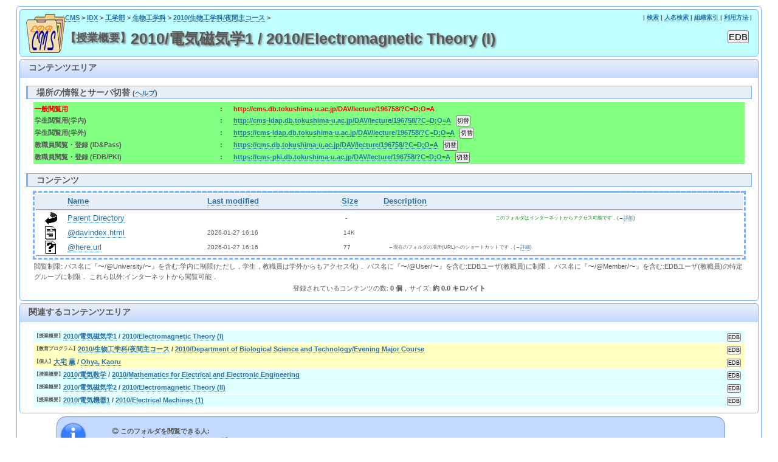

--- FILE ---
content_type: text/html;charset=utf-8
request_url: http://cms.db.tokushima-u.ac.jp/DAV/lecture/196758/?C=D;O=A
body_size: 14430
content:
<?xml version="1.0" encoding="utf-8" ?>
<!DOCTYPE html PUBLIC "-//W3C//DTD XHTML 1.0 Strict//EN" "http://www.w3.org/TR/xhtml1/DTD/xhtml1-strict.dtd">
<html xmlns="http://www.w3.org/1999/xhtml" xml:lang="ja" lang="ja">
<head>
	<meta http-equiv="Content-Type" content="text/html; charset=utf-8" />
	<meta http-equiv="Pragma" content="no-cache" />
	<meta http-equiv="Cache-Control" content="no-cache" />
	<meta http-equiv="X-UA-Compatible" content="IE=10" />
	<title>2010/Electromagnetic Theory (I) / 2010/電気磁気学1</title>
	<link rel="stylesheet" type="text/css" href="../../cms.css" title="cms" />
</head>
<body text="black" bgcolor="white">
<script language="JavaScript" type="text/javascript" src="../../cms.js"></script><script language="JavaScript" type="text/javascript"><!--
edb_cms_body_bgc('#ffffff', '#fff0c0', '#e0ffff');
lang_is_japanese = false;
edb_cms_topdir = "../../"; edb_cms_dir = "lecture/196758";
cms_title_en = "2010/Electromagnetic Theory (I)"; cms_title_ja = "2010/電気磁気学1";
// --></script>
<div id="container">
<div id="header" style="background-color:#c0ffff">
<p>
<table border="0" width="100%">
<tr style="text-align:left; vertical-align:top;">
	<td rowspan="2" width="1"><img src="../../img/cms.png" alt="EDB/CMS" width="64" /></td>
	<td class="affiliation"><table style="border:0 none;" width="100%">
			<tr class="affiliation">
				<td><a href="../../../index.html">CMS</a> &gt; <a href="../../index.html">IDX</a> &gt; 
					<script language="JavaScript" type="text/javascript"><!--
edb_cms_linkto("工学部", '../../organization/11019/', '');
// --></script> &gt; 
					<script language="JavaScript" type="text/javascript"><!--
edb_cms_linkto("生物工学科", '../../organization/11139/', '');
// --></script> &gt; 
					<script language="JavaScript" type="text/javascript"><!--
edb_cms_linkto("2010/生物工学科/夜間主コース", '../../syllabus/196227/', '');
// --></script> &gt; 
				</td>
				<td class="affiliation" style="text-align:right; vertical-align:top; white-space:nowrap;"> | <a href="../../search.html" target="_blank">検索</a> | <a href="../../person-idx-ja.html" target="_blank">人名検索</a> | <a href="../../organization-idx-ja.html" target="_blank">組織索引</a> | <a href="../../../doc/howto.html" target="_blank">利用方法</a> |</td>
			</tr>
		</table>
	</td>
</tr>
<tr style="text-align:left; vertical-align:top;">
	<td style="background-color:#c0ffff;"><table style="border:0 none;" width="100%">
			<tr class="titlebar">
				<td><h1 style="padding-left:0px;"><span style="vertical-align:text-top; font-size:70%;">【授業概要】</span>2010/電気磁気学1 / 2010/Electromagnetic Theory (I)</h1>
				</td>
				<td width="1"><script language="JavaScript" type="text/javascript"><!--
edb_ref_by_eid(196758,'button1');
// --></script></td>
			</tr>
		</table>
	</td>
</tr>
</table>
</p>
</div>

<h2>コンテンツエリア</h2>
<div class="contents">
<h3>場所の情報とサーバ切替 <span style="font-size:80%;">(<a href="http://cms.db.tokushima-u.ac.jp/doc/protocol-help.html">ヘルプ</a>)</span></h3>
<style type="text/css"><!--
#container .contents table { width:98%; }
#container .contents table table { width:100%; }
#container .contents img { margin-top:0px; margin-bottom:0px; }
// --></style><table style="border:0 none; font-size:90%;" width="100%" cellspacing="0">
	<tr>
		<script language="JavaScript" type="text/javascript"><!--
doc.write('<td align="center" style="font-weight:bolder; background-color:'+(isDAV?'#80ffff':(isSSL?'#ffe080':'#80ff80'))+'">');
write_location();
doc.writeln('</td>');
// --></script></tr>
</table>
<h3>コンテンツ</h3>
<table border="0" width="100%" cellspacing="0"><tr>
<script language="JavaScript" type="text/javascript"><!--
edb_cms_config(196758,'button1');
// --></script><script language="JavaScript" type="text/javascript"><!--
if(isSSL && !isDAV) {
	doc.writeln('<tr><td colspan="2" style="font-size:90%"><div class="infoBox">');	doc.writeln('<p style="font-weight:bold;">登録ファイルの更新，追加，削除等を行うには...</p>');	doc.writeln('<p>EDB/PKIのルート証明書（<a href="http://web.db.tokushima-u.ac.jp/PKI/CA/root2nd.crt">root2nd.crt</a>）がPCの証明書ストア「<span style="color:#c00000; font-weight:bold;">信頼されたルート証明機関</span>」として登録されていることを確認の後．');
	doc.writeln('（参考: <a href="http://cms.db.tokushima-u.ac.jp/DAV/organization/133039/FAQ/PDF/FAQ-5-ja.pdf" target="_blank">ルート証明書のインストール</a>）');
	doc.writeln('<span style="color:#800000;">（注: Windowsでは「自動的に証明書ストアを選択する」を使わないで下さい．他のストアにインストールされてしまいます．）</span></p>');
	doc.writeln('<dl style="margin-bottom:0px;">');	doc.writeln('<dt style="margin-bottom:0px;">◎ Windows 7/8/10 をお使いの方: </dt>');	doc.write('<dt style="margin-top:0px;">　◇ Internet Explorer をお使いの方:</dt>');
	doc.write('<dd> ⇒ <input type="button" value="フォルダを開く" onclick="openWebFolder(this,');
	doc.write("'https://cms.db.tokushima-u.ac.jp/DAV/lecture/196758/'");
	doc.writeln(');" class="httpFolder" />');
	doc.writeln('で Windows のファイルブラウザを開き．開いたウィンドウにおいて作業を行って下さい．</dd>');
	doc.write('<dt>　◇ Internet Explorer 以外をお使いの方，または上記の方法でWebフォルダを開けない場合</dt>');
	doc.write('<dd style="margin-bottom:10px;"> <b>（方法1）</b>⇒ Windows Explorer（「スタートメニュー」→「エクスプローラー」）で');
	loc = self.window.location+"";
	loc = loc.replace('https://', '\\\\');
	if(loc.indexOf('/')>=0) loc = loc.replace('/', '@SSL\\DavWWWRoot\\');
	while(loc.indexOf('/')>=0) loc = loc.replace('/', '\\');
	doc.write('<dl><dd style="background-color:white;">'+loc+'</dd></dl>');
	doc.write('を指定（コピー&amp;ペースト）して「接続」し，開いたウィンドウにおいて作業を行って下さい．</dd>');
	doc.write('<dd style="margin-bottom:10px;"> <b>（方法2）</b>⇒ Windows のネットワークドライブで');	doc.write('<dl><dd style="background-color:white;">'+self.window.location+'</dd></dl>');	doc.write('を指定（コピー&amp;ペースト）して「接続」し，開いたウィンドウにおいて作業を行って下さい．</dd>');
	doc.writeln('<dt style="margin-top:0px;">◎ MacOS をお使いの方: </dt>');	doc.write('<dd>⇒ Finder のメニュー「移動」→「サーバへ接続」でサーバアドレスに');	doc.write('<dl><dd style="background-color:white;">'+self.window.location+'</dd></dl>');	doc.write('を指定（コピー&amp;ペースト）して「接続」し，開いたウィンドウにおいて作業を行って下さい．</dd>');
	doc.writeln('</dl>');
	doc.writeln('</div>');
	doc.writeln('	</td></tr>');
}

// --></script><script language="JavaScript" type="text/javascript"><!--
edb_cms_show_access_info();
// --></script><tr>
	<td />
</tr>
<tr id="folder-listing" style="display:none;">
<td colspan="2" style="width:100%; border-width:3px; border-style:dashed;">
	<div style="text-align:center;">
		<b>Microsoft Internet Explorer のフォルダモードによるブラウジング</b>
		<input type="button" onclick="switchfoldermode(false); window.location.reload();" value="解除" style="font-size:90%">
	</div>
<table width="100%" style="border-width:1px; border-style:solid; border-color:black;"><tr><td style="padding:5px;">
<iframe name="folder" width="100%" height="384"></iframe>
</td></tr></table>
</td></tr>
<tr id="web-listing" style="display:table-row;"><td colspan="2" style="width:100%; border-width:3px; border-style:dashed; background-color:white;">
  <table>
   <tr><th valign="top"><img src="/icons/blank.gif" alt="[ICO]"></th><th><a href="?C=N;O=A">Name</a></th><th><a href="?C=M;O=A">Last modified</a></th><th><a href="?C=S;O=A">Size</a></th><th><a href="?C=D;O=D">Description</a></th></tr>
   <tr><th colspan="5"><hr></th></tr>
<tr><td valign="top"><img src="/icons/back.gif" alt="[PARENTDIR]"></td><td><a href="/DAV/lecture/">Parent Directory</a></td><td>&nbsp;</td><td align="right">  - </td><td><p style="font-size:60%; color:green; text-align:center">このフォルダはインターネットからアクセス可能です．(→<a href="/doc/naming.html" target="cms-doc">詳細</a>)</p></td></tr>
<tr><td valign="top"><img src="/icons/text.gif" alt="[TXT]"></td><td><a href="@davindex.html">@davindex.html</a></td><td align="right">2026-01-27 16:16  </td><td align="right"> 14K</td><td>&nbsp;</td></tr>
<tr><td valign="top"><img src="/icons/unknown.gif" alt="[   ]"></td><td><a href="@here.url">@here.url</a></td><td align="right">2026-01-27 16:16  </td><td align="right"> 77 </td><td><p style="font-size:60%">←現在のフォルダの場所(URL)へのショートカットです．(→<a href="/doc/naming.html" target="cms-doc">詳細</a>)</p></td></tr>
   <tr><th colspan="5"><hr></th></tr>
</table>
</td></tr>
<tr>
	<td />
</tr>
<script language="JavaScript" type="text/javascript"><!--
edb_cms_postindex_description('0','0.0 キロ');
// --></script></table>
</div>

<h2>関連するコンテンツエリア</h2>
<div class="contents">
<table style="border:0 none; background-color:#e0ffff;" width="100%">
	<tr style="text-align:left; vertical-align:top;">
		<td class="subsubtitlebar"><span style="vertical-align:text-top; font-size:70%;">【授業概要】</span><script language="JavaScript" type="text/javascript"><!--
edb_cms_linkto("2010/電気磁気学1", '../../lecture/196760/', '');
// --></script> / <script language="JavaScript" type="text/javascript"><!--
edb_cms_linkto("2010/Electromagnetic Theory (I)", '../../lecture/196760/', '');
// --></script></td>
		<td width="1"><script language="JavaScript" type="text/javascript"><!--
edb_ref_by_eid(196760,'button3');
// --></script></td>
	</tr>
</table>
<table style="border:0 none; background-color:#ffffc0;" width="100%">
	<tr style="text-align:left; vertical-align:top;">
		<td class="subsubtitlebar"><span style="vertical-align:text-top; font-size:70%;">【教育プログラム】</span><script language="JavaScript" type="text/javascript"><!--
edb_cms_linkto("2010/生物工学科/夜間主コース", '../../syllabus/196227/', '');
// --></script> / <script language="JavaScript" type="text/javascript"><!--
edb_cms_linkto("2010/Department of Biological Science and Technology/Evening Major Course", '../../syllabus/196227/', '');
// --></script></td>
		<td width="1"><script language="JavaScript" type="text/javascript"><!--
edb_ref_by_eid(196227,'button3');
// --></script></td>
	</tr>
</table>
<table style="border:0 none; background-color:#ffffc0;" width="100%">
	<tr style="text-align:left; vertical-align:top;">
		<td class="subsubtitlebar"><span style="vertical-align:text-top; font-size:70%;">【個人】</span><script language="JavaScript" type="text/javascript"><!--
edb_cms_linkto("大宅 薫", '../../person/S10699/', '');
// --></script> / <script language="JavaScript" type="text/javascript"><!--
edb_cms_linkto("Ohya, Kaoru", '../../person/S10699/', '');
// --></script></td>
		<td width="1"><script language="JavaScript" type="text/javascript"><!--
edb_ref_by_eid(10699,'button3');
// --></script></td>
	</tr>
</table>
<table style="border:0 none; background-color:#e0ffff;" width="100%">
	<tr style="text-align:left; vertical-align:top;">
		<td class="subsubtitlebar"><span style="vertical-align:text-top; font-size:70%;">【授業概要】</span><script language="JavaScript" type="text/javascript"><!--
edb_cms_linkto("2010/電気数学", '../../lecture/196767/', '');
// --></script> / <script language="JavaScript" type="text/javascript"><!--
edb_cms_linkto("2010/Mathematics for Electrical and Electronic Engineering", '../../lecture/196767/', '');
// --></script></td>
		<td width="1"><script language="JavaScript" type="text/javascript"><!--
edb_ref_by_eid(196767,'button3');
// --></script></td>
	</tr>
</table>
<table style="border:0 none; background-color:#e0ffff;" width="100%">
	<tr style="text-align:left; vertical-align:top;">
		<td class="subsubtitlebar"><span style="vertical-align:text-top; font-size:70%;">【授業概要】</span><script language="JavaScript" type="text/javascript"><!--
edb_cms_linkto("2010/電気磁気学2", '../../lecture/196763/', '');
// --></script> / <script language="JavaScript" type="text/javascript"><!--
edb_cms_linkto("2010/Electromagnetic Theory (II)", '../../lecture/196763/', '');
// --></script></td>
		<td width="1"><script language="JavaScript" type="text/javascript"><!--
edb_ref_by_eid(196763,'button3');
// --></script></td>
	</tr>
</table>
<table style="border:0 none; background-color:#e0ffff;" width="100%">
	<tr style="text-align:left; vertical-align:top;">
		<td class="subsubtitlebar"><span style="vertical-align:text-top; font-size:70%;">【授業概要】</span><script language="JavaScript" type="text/javascript"><!--
edb_cms_linkto("2010/電気機器1", '../../lecture/196753/', '');
// --></script> / <script language="JavaScript" type="text/javascript"><!--
edb_cms_linkto("2010/Electrical Machines (1)", '../../lecture/196753/', '');
// --></script></td>
		<td width="1"><script language="JavaScript" type="text/javascript"><!--
edb_ref_by_eid(196753,'button3');
// --></script></td>
	</tr>
</table>
</div>

<div class="infoBox">
<dl>
<dt style="font-weight:bolder; font-size:80%;">◎ このフォルダを閲覧できる人:
<dd style="font-weight:bolder; font-size:80%;">⇒ 
<span style="font-weight:bolder">全てのインターネットユーザ．</span>
<script language="JavaScript" type="text/javascript"><!--
if(isSSL) {
	doc.write('<dt style="font-weight:bolder; font-size:80%;">◎ このフォルダにコンテンツを登録できる人:');
	doc.write('<dd style="font-weight:bolder; font-size:80%;">⇒ ');
	doc.writeln('<span style="font-weight:bolder">なし．</span>');
}
// --></script>
</dl>
</div>
<div id="footer">
	<span class="colophon">This content area is provided by <a href="http://web.db.tokushima-u.ac.jp" target="_blank">EDB</a>. --- EDB Working Group &lt;edb-admin (at) web (dot) db (dot) tokushima-u (dot) ac (dot) jp&gt; at 2026-01-27 16:10:04.
	</span></div>
</div>
</body>
</html>


--- FILE ---
content_type: application/javascript; charset=utf-8
request_url: http://cms.db.tokushima-u.ac.jp/DAV/cms.js
body_size: 10496
content:
var lang_is_japanese = true;
var isPORTAL = (self.window.location.protocol=='http:') && (self.window.location.hostname=='cms.db.tokushima-u.ac.jp' || self.window.location.hostname=='cms-pki.db.tokushima-u.ac.jp');
var isLDAP = (self.window.location.protocol=='http:') && (self.window.location.hostname=='cms-ldap.db.tokushima-u.ac.jp');
var isLDAPs = (self.window.location.protocol=='https:') && (self.window.location.hostname=='cms-ldap.db.tokushima-u.ac.jp');
var isSSL = self.window.location.protocol=='http:' ? false : (self.window.location.hostname=='cms.db.tokushima-u.ac.jp' || self.window.location.hostname=='cms-pki.db.tokushima-u.ac.jp');
var isDAV = self.window.location.protocol=='file:' ? true : false;
var doc = self.window.document;
var edb_cms_dav_url = 'http://cms.db.tokushima-u.ac.jp/DAV';
var edb_cms_davs_url = 'https://cms.db.tokushima-u.ac.jp/DAV';
var edb_cms_dir = '';
var edb_cms_topdir = '';
var cms_http_bgc = '#80ff80';
var cms_https_bgc = '#ffe080';
var cms_dav_bgc = '#80ffff';
var cms_title_ja = '';
var cms_title_en = '';

function
edb_ref_by_eid(eid, cls)
{

	doc.write('<input type="button" title="EDBの情報を閲覧" value="EDB" onclick="window.open(');
	doc.write("'https://web.db.tokushima-u.ac.jp/cgi-bin/edb_browse?EID="+eid);
	doc.write("', '_blank');");
	doc.writeln('" class='+cls+'>');
	return true;
}

function
edb_named_ref_by_eid(eid, name, cls)
{

	doc.write('<input type="button" title="EDBの情報を閲覧"  value="'+name+'" onclick="window.open(');
	doc.write("'https://web.db.tokushima-u.ac.jp/cgi-bin/edb_browse?EID="+eid);
	doc.write("', '_blank');");
	doc.writeln('" class='+cls+'>');
	return true;
}

function
edb_print_user(eid, name)
{

	return edb_named_ref_by_eid(eid, name, 'button2');
}

function
edb_cms_body_bgc(www, ssl, dav)
{
	var bgc

	if(isDAV) {
		bgc = dav;
	} else if(isSSL) {
		bgc = ssl;
	} else if(isPORTAL) {
		bgc = www;
	} else {
		bgc = '#e0ffe0';
	}
	doc.writeln('<style type="text/css">');
	doc.writeln('<!--');
	doc.writeln('body {background-color: '+bgc+'}');
	doc.writeln('-->');
	doc.writeln('</style>');
	return true;
}

function
edb_cms_config(eid, cls)
{

	if(isSSL) {
		doc.write('<tr><td colspan="2" style="font-size:90%"><div class="cautionBox">このフォルダ以下でフォルダの作成，名称変更，移動などを行った場合には，');
		doc.write('<input type="button" title="フォルダ読み/書き権限の設定を行う"  value="Config" onclick="window.open(');
		if(self.window.location.hostname=='cms-pki.db.tokushima-u.ac.jp') {
			doc.write("'"+'https://cms-pki.db.tokushima-u.ac.jp/cgi-sbin/cms-config?EID='+eid);
		} else {
			doc.write("'"+'https://cms.db.tokushima-u.ac.jp/cgi-sbin/cms-config?EID='+eid);
		}
		doc.write("', '_blank', 'width=512,height=384,scrollbars=yes');");
		doc.writeln('" class='+cls+'>');
		doc.write('をクリックしてアクセス制限の再設定を行ってください．');
		if(isDAV) doc.writeln('(WebDAVクライアントのキャッシュ機能により更新された頁の再読み込みには時間がかかることがあります．)');
		doc.writeln('</div></td></tr>');
	}
	return true;
}

function
edb_cms_show_access_info() {
	if(isLDAP||isLDAPs) {
		doc.writeln('<tr><td style="font-size:80%;">');
		doc.writeln('<div class="infoBox">');
		doc.writeln('下記のコンテンツアクセス時にユーザ認証を求められたときには，学生諸氏は');
		doc.writeln('<a href="http://www.ait.tokushima-u.ac.jp/local/link.html">徳島大学統合認証</a>＠<a href="http://www.ait.tokushima-u.ac.jp">情報センター</a>');
		doc.writeln('より配布されたアカウント (ユーザID: c*********) で認証を行って下さい．');
		doc.writeln('（ただし，コンテンツ毎のアクセス権限設定により，必ずしも全てにアクセスできるとは限りません．）');
		doc.writeln('</div>');
		doc.writeln('</td></tr>');
	}
}

function
edb_cms_postindex_description(num, siz)
{

	doc.writeln('<tr><td colspan="2" style="font-size:90%">');
	doc.writeln('閲覧制限: ');
	doc.writeln('パス名に『〜/@University/〜』を含む:学内に制限(ただし，学生，教職員は学外からもアクセス化)．');
	doc.writeln('パス名に『〜/@User/〜』を含む:EDBユーザ(教職員)に制限．');
	doc.writeln('パス名に『〜/@Member/〜』を含む:EDBユーザ(教職員)の特定グループに制限．');
	doc.writeln('これら以外:インターネットから閲覧可能．');
	doc.writeln('</td></tr>');
	doc.writeln('<tr><td colspan="2" style="text-align:center; font-size:90%">登録されているコンテンツの数: ');
	doc.writeln('<b>'+num+' 個</b>，サイズ: <b>約 '+siz+'バイト</b></td></tr>');
	return true;
}

function
edb_cms_linkto(name, path, target)
{

	doc.write('<a href="'+path);
	if(isDAV) doc.write('@davindex.html');
	doc.write('"');
	if(target) doc.write(' target="'+target+'"');
	doc.write('>'+name+'</a>');
	return true;
}

function
protocol_switch(cls)
{
	var	loc = self.window.location;
	var	nloc = null;
	var	name = null;
	var	title = '';

	if(isDAV) {
		nloc = edb_cms_davs_url+'/'+edb_cms_dir;
		name = '→https';
		title = '教職員閲覧画面に切替える'; 
		doc.write('<input type="button" title="'+title+'" value="'+name+'" onclick="self.window.open(');
		doc.write("'"+nloc+"','_blank');");
		doc.writeln('" class='+cls+'>');
		return ture;
	} else if(isSSL) {
		nloc = 'http:'+loc.href.substring(6);
		name = '→http';
		title = '一般閲覧画面に切替える'; 
	} else if(loc.protocol=='http:') {
		nloc = 'https:'+loc.href.substring(5);
		name = '→https';
		title = '教職員閲覧画面に切替える'; 
	} else {
		nloc = 'http://cms.db.tokushima-u.ac.jp'+loc.href.substring(loc.protocol.length+2+loc.host.length);
		name = '→http';
		title = '一般閲覧画面に切替える'; 
	}
	if(nloc && name) {
		doc.write('<input type="button" title="'+title+'" value="'+name+'" onclick="self.window.location.href=');
		doc.write("'"+nloc+"';");
		doc.writeln('" class='+cls+'>');
	}
	return true;
}
function
show_protocol_selector(cls)
{
	var     loc = self.window.location;
	var     path = loc.href.substring(loc.protocol.length+2+loc.host.length);

	if(isDAV) path = '/DAV/'+edb_cms_dir;
	doc.writeln('<select class='+cls+' onchange="self.window.location=this.options[this.selectedIndex].value;">');
	if(isDAV) doc.writeln('<option value="'+loc+'" selected>(WebDAV)</option>');
	nloc = 'http://cms.db.tokushima-u.ac.jp'+path;
	doc.write('<option value="'+nloc+'"'+(loc==nloc?' selected':'')+'>一般閲覧用</option>');
	nloc = 'http://cms-ldap.db.tokushima-u.ac.jp'+path;
	doc.write('<option value="'+nloc+'"'+(loc==nloc?' selected':'')+'>学生閲覧用(学内)</option>');
	nloc = 'https://cms-ldap.db.tokushima-u.ac.jp'+path;
	doc.write('<option value="'+nloc+'"'+(loc==nloc?' selected':'')+'>学生閲覧用(学外)</option>');
	nloc = 'https://cms.db.tokushima-u.ac.jp'+path;
	doc.write('<option value="'+nloc+'"'+(loc==nloc?' selected':'')+'>教職員閲覧・登録 (ID&amp;Pass)</option>');
	nloc = 'https://cms-pki.db.tokushima-u.ac.jp'+path;
	doc.write('<option value="'+nloc+'"'+(loc==nloc?' selected':'')+'>教職員閲覧・登録 (EDB/PKI)</option>');
	doc.writeln('</select>');
}

function
write_if_top(s)
{

	if(top==self) doc.write(s);
	return true;
}

function
write_if_ssl(s)
{

	if(isSSL) doc.write(s);
	return true;
}

function
write_aLocation(name, nloc)
{
	var	loc = self.window.location;

	doc.write('<tr'+(loc==nloc?' style="font-weight:bold; color:red"':'')+'>');
	doc.write('<td nowrap>'+name+'</td>');
	doc.write('<td>&nbsp;:&nbsp;</td>');
	doc.write('<td>');
	if(loc!=nloc) doc.write('<a href="'+nloc+'">');
	doc.write(nloc);
	if(loc!=nloc) {
		doc.write('</a>');
		doc.write('&nbsp;<span style="font-size:90%;"><input type="button" title="'+name+'" value="切替" onclick="self.window.location=');
		doc.write("'"+nloc+"'");
		doc.write(';"></span>');
	}
	doc.write('</td>');
	doc.write('</tr>');
	return true;
}

function
write_location()
{
	var	loc = self.window.location;
	var	path = loc.href.substring(loc.protocol.length+2+loc.host.length);

	if(isDAV) path = '/DAV/'+edb_cms_dir;
	doc.writeln('<table border="0" cellspacing="0" cellpadding="0">');
	if(isDAV) doc.writeln('<tr style="font-weight:bold; color:red"><td nowrap>(WebDAV)</td><td>&nbsp;:&nbsp;</td><td>'+loc+'</td></tr>');
	if(!((path.match(/\/@user\//i)) || (path.match(/\/@member\//i)))) {
//		nloc = 'http://cms.db.tokushima-u.ac.jp'+path;
//		doc.write('<tr'+(loc==nloc?' style="font-weight:bold; color:red"':'')+'><td nowrap>一般閲覧用</td><td>&nbsp;:&nbsp;</td><td>'+nloc+'</td></tr>');
		write_aLocation('一般閲覧用', 'http://cms.db.tokushima-u.ac.jp'+path);
//		nloc = 'http://cms-ldap.db.tokushima-u.ac.jp'+path;
//		doc.write('<tr'+(loc==nloc?' style="font-weight:bold; color:red"':'')+'><td nowrap>学生閲覧用(学内)</td><td>&nbsp;:&nbsp;</td><td>'+nloc+'</td></tr>');
		write_aLocation('学生閲覧用(学内)', 'http://cms-ldap.db.tokushima-u.ac.jp'+path);
//		nloc = 'https://cms-ldap.db.tokushima-u.ac.jp'+path;
//		doc.write('<tr'+(loc==nloc?' style="font-weight:bold; color:red"':'')+'><td nowrap>学生閲覧用(学外)</td><td>&nbsp;:&nbsp;</td><td>'+nloc+'</td></tr>');
		write_aLocation('学生閲覧用(学外)', 'https://cms-ldap.db.tokushima-u.ac.jp'+path);
	}
//	nloc = 'https://cms.db.tokushima-u.ac.jp'+path;
//	doc.write('<tr'+(loc==nloc?' style="font-weight:bold; color:red"':'')+'><td nowrap>教職員閲覧・登録 (ID&amp;Pass)</td><td>&nbsp;:&nbsp;</td><td>'+nloc+'</td></tr>');
	write_aLocation('教職員閲覧・登録 (ID&amp;Pass)', 'https://cms.db.tokushima-u.ac.jp'+path);
//	nloc = 'https://cms-pki.db.tokushima-u.ac.jp'+path;
//	doc.write('<tr'+(loc==nloc?' style="font-weight:bold; color:red"':'')+'><td nowrap>教職員閲覧・登録 (EDB/PKI)</td><td>&nbsp;:&nbsp;</td><td>'+nloc+'</td></tr>');
	write_aLocation('教職員閲覧・登録 (EDB/PKI)', 'https://cms-pki.db.tokushima-u.ac.jp'+path);
	doc.writeln('</table>');
	return true;
}

function switchfoldermode(tofm) {
	folderid = document.getElementById('folder-listing');
	webid = document.getElementById('web-listing');
	if(tofm) {
		webid.style.display = 'none';
		folderid.style.display = 'table-row';
	} else {
		webid.style.display = 'table-row';
		folderid.style.display = 'none';
	}
}

function openWebFolder(elem, url, t) {
	elem.navigateFrame(url, t);
}
